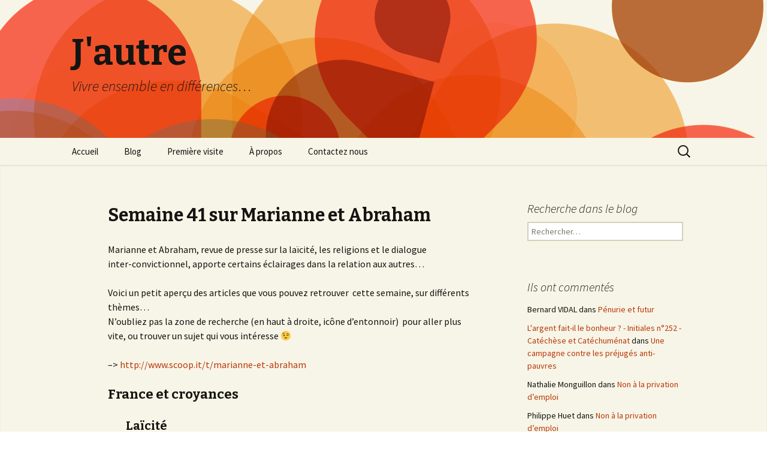

--- FILE ---
content_type: text/html; charset=UTF-8
request_url: https://jautre.com/semaine-41-marianne-abraham/
body_size: 13221
content:
<!DOCTYPE html>
<!--[if IE 7]>
<html class="ie ie7" lang="fr-FR">
<![endif]-->
<!--[if IE 8]>
<html class="ie ie8" lang="fr-FR">
<![endif]-->
<!--[if !(IE 7) & !(IE 8)]><!-->
<html lang="fr-FR">
<!--<![endif]-->
<head>
	<meta charset="UTF-8">
	<meta name="viewport" content="width=device-width">
	<title>Semaine 41 sur Marianne et Abraham</title>
	<link rel="profile" href="http://gmpg.org/xfn/11">
	<link rel="pingback" href="https://jautre.com/xmlrpc.php">
	<!--[if lt IE 9]>
	<script src="https://jautre.com/wp-content/themes/twentythirteen/js/html5.js"></script>
	<![endif]-->
	
<!-- This site is optimized with the Yoast SEO plugin v13.4.1 - https://yoast.com/wordpress/plugins/seo/ -->
<meta name="description" content="Semaine 41 sur Marianne et Abraham Marianne et Abraham, revue de presse sur la laïcité, les religions et le dialogue inter-convictionnel, apporte certains"/>
<meta name="robots" content="max-snippet:-1, max-image-preview:large, max-video-preview:-1"/>
<link rel="canonical" href="https://jautre.com/semaine-41-marianne-abraham/" />
<meta property="og:locale" content="fr_FR" />
<meta property="og:type" content="article" />
<meta property="og:title" content="Semaine 41 sur Marianne et Abraham" />
<meta property="og:description" content="Semaine 41 sur Marianne et Abraham Marianne et Abraham, revue de presse sur la laïcité, les religions et le dialogue inter-convictionnel, apporte certains" />
<meta property="og:url" content="https://jautre.com/semaine-41-marianne-abraham/" />
<meta property="og:site_name" content="J&#039;autre" />
<meta property="article:section" content="Laïcité, religion, croyances..." />
<meta property="article:published_time" content="2016-09-24T17:00:00+00:00" />
<meta property="article:modified_time" content="2016-10-08T18:44:57+00:00" />
<meta property="og:updated_time" content="2016-10-08T18:44:57+00:00" />
<meta name="twitter:card" content="summary" />
<meta name="twitter:description" content="Semaine 41 sur Marianne et Abraham Marianne et Abraham, revue de presse sur la laïcité, les religions et le dialogue inter-convictionnel, apporte certains" />
<meta name="twitter:title" content="Semaine 41 sur Marianne et Abraham" />
<script type='application/ld+json' class='yoast-schema-graph yoast-schema-graph--main'>{"@context":"https://schema.org","@graph":[{"@type":"WebSite","@id":"https://jautre.com/#website","url":"https://jautre.com/","name":"J&#039;autre","inLanguage":"fr-FR","description":"Vivre ensemble en diff\u00e9rences...","publisher":{"@id":"https://jautre.com/#/schema/person/"},"potentialAction":[{"@type":"SearchAction","target":"https://jautre.com/?s={search_term_string}","query-input":"required name=search_term_string"}]},{"@type":"WebPage","@id":"https://jautre.com/semaine-41-marianne-abraham/#webpage","url":"https://jautre.com/semaine-41-marianne-abraham/","name":"Semaine 41 sur Marianne et Abraham","isPartOf":{"@id":"https://jautre.com/#website"},"inLanguage":"fr-FR","datePublished":"2016-09-24T17:00:00+00:00","dateModified":"2016-10-08T18:44:57+00:00","description":"Semaine 41 sur Marianne et Abraham Marianne et Abraham, revue de presse sur la la\u00efcit\u00e9, les religions et le dialogue inter-convictionnel, apporte certains","breadcrumb":{"@id":"https://jautre.com/semaine-41-marianne-abraham/#breadcrumb"},"potentialAction":[{"@type":"ReadAction","target":["https://jautre.com/semaine-41-marianne-abraham/"]}]},{"@type":"BreadcrumbList","@id":"https://jautre.com/semaine-41-marianne-abraham/#breadcrumb","itemListElement":[{"@type":"ListItem","position":1,"item":{"@type":"WebPage","@id":"https://jautre.com/","url":"https://jautre.com/","name":"Accueil"}},{"@type":"ListItem","position":2,"item":{"@type":"WebPage","@id":"https://jautre.com/blog/","url":"https://jautre.com/blog/","name":"Blog"}},{"@type":"ListItem","position":3,"item":{"@type":"WebPage","@id":"https://jautre.com/laicite/","url":"https://jautre.com/laicite/","name":"La\u00efcit\u00e9, religion, croyances..."}},{"@type":"ListItem","position":4,"item":{"@type":"WebPage","@id":"https://jautre.com/semaine-41-marianne-abraham/","url":"https://jautre.com/semaine-41-marianne-abraham/","name":"Semaine 41 sur Marianne et Abraham"}}]},{"@type":"Article","@id":"https://jautre.com/semaine-41-marianne-abraham/#article","isPartOf":{"@id":"https://jautre.com/semaine-41-marianne-abraham/#webpage"},"author":{"@id":"https://jautre.com/#/schema/person/288d6d3c33f9eda3383dcb91da96cd67"},"headline":"Semaine 41 sur Marianne et Abraham","datePublished":"2016-09-24T17:00:00+00:00","dateModified":"2016-10-08T18:44:57+00:00","commentCount":0,"mainEntityOfPage":{"@id":"https://jautre.com/semaine-41-marianne-abraham/#webpage"},"publisher":{"@id":"https://jautre.com/#/schema/person/"},"articleSection":"La\u00efcit\u00e9, religion, croyances...","inLanguage":"fr-FR","potentialAction":[{"@type":"CommentAction","name":"Comment","target":["https://jautre.com/semaine-41-marianne-abraham/#respond"]}]},{"@type":["Person"],"@id":"https://jautre.com/#/schema/person/288d6d3c33f9eda3383dcb91da96cd67","name":"Michel","image":{"@type":"ImageObject","@id":"https://jautre.com/#authorlogo","inLanguage":"fr-FR","url":"https://secure.gravatar.com/avatar/454b155ee6a4875022654e10c3fe1f0f?s=96&d=mm&r=g","caption":"Michel"},"sameAs":[]}]}</script>
<!-- / Yoast SEO plugin. -->

<link rel='dns-prefetch' href='//fonts.googleapis.com' />
<link rel='dns-prefetch' href='//s.w.org' />
<link rel="alternate" type="application/rss+xml" title="J&#039;autre &raquo; Flux" href="https://jautre.com/feed/" />
<link rel="alternate" type="application/rss+xml" title="J&#039;autre &raquo; Flux des commentaires" href="https://jautre.com/comments/feed/" />
<link rel="alternate" type="application/rss+xml" title="J&#039;autre &raquo; Semaine 41 sur Marianne et Abraham Flux des commentaires" href="https://jautre.com/semaine-41-marianne-abraham/feed/" />
<!-- This site uses the Google Analytics by ExactMetrics plugin v6.0.2 - Using Analytics tracking - https://www.exactmetrics.com/ -->
<script type="text/javascript" data-cfasync="false">
	var em_version         = '6.0.2';
	var em_track_user      = true;
	var em_no_track_reason = '';
	
	var disableStr = 'ga-disable-UA-73916485-1';

	/* Function to detect opted out users */
	function __gaTrackerIsOptedOut() {
		return document.cookie.indexOf(disableStr + '=true') > -1;
	}

	/* Disable tracking if the opt-out cookie exists. */
	if ( __gaTrackerIsOptedOut() ) {
		window[disableStr] = true;
	}

	/* Opt-out function */
	function __gaTrackerOptout() {
	  document.cookie = disableStr + '=true; expires=Thu, 31 Dec 2099 23:59:59 UTC; path=/';
	  window[disableStr] = true;
	}

	if ( 'undefined' === typeof gaOptout ) {
		function gaOptout() {
			__gaTrackerOptout();
		}
	}
	
	if ( em_track_user ) {
		(function(i,s,o,g,r,a,m){i['GoogleAnalyticsObject']=r;i[r]=i[r]||function(){
			(i[r].q=i[r].q||[]).push(arguments)},i[r].l=1*new Date();a=s.createElement(o),
			m=s.getElementsByTagName(o)[0];a.async=1;a.src=g;m.parentNode.insertBefore(a,m)
		})(window,document,'script','//www.google-analytics.com/analytics.js','__gaTracker');

window.ga = __gaTracker;		__gaTracker('create', 'UA-73916485-1', 'auto');
		__gaTracker('set', 'forceSSL', true);
		__gaTracker('send','pageview');
		__gaTracker( function() { window.ga = __gaTracker; } );
	} else {
		console.log( "" );
		(function() {
			/* https://developers.google.com/analytics/devguides/collection/analyticsjs/ */
			var noopfn = function() {
				return null;
			};
			var noopnullfn = function() {
				return null;
			};
			var Tracker = function() {
				return null;
			};
			var p = Tracker.prototype;
			p.get = noopfn;
			p.set = noopfn;
			p.send = noopfn;
			var __gaTracker = function() {
				var len = arguments.length;
				if ( len === 0 ) {
					return;
				}
				var f = arguments[len-1];
				if ( typeof f !== 'object' || f === null || typeof f.hitCallback !== 'function' ) {
					console.log( 'Not running function __gaTracker(' + arguments[0] + " ....) because you are not being tracked. " + em_no_track_reason );
					return;
				}
				try {
					f.hitCallback();
				} catch (ex) {

				}
			};
			__gaTracker.create = function() {
				return new Tracker();
			};
			__gaTracker.getByName = noopnullfn;
			__gaTracker.getAll = function() {
				return [];
			};
			__gaTracker.remove = noopfn;
			window['__gaTracker'] = __gaTracker;
			window.ga = __gaTracker;		})();
		}
</script>
<!-- / Google Analytics by ExactMetrics -->
		<script type="text/javascript">
			window._wpemojiSettings = {"baseUrl":"https:\/\/s.w.org\/images\/core\/emoji\/12.0.0-1\/72x72\/","ext":".png","svgUrl":"https:\/\/s.w.org\/images\/core\/emoji\/12.0.0-1\/svg\/","svgExt":".svg","source":{"concatemoji":"https:\/\/jautre.com\/wp-includes\/js\/wp-emoji-release.min.js?ver=5.4.18"}};
			/*! This file is auto-generated */
			!function(e,a,t){var n,r,o,i=a.createElement("canvas"),p=i.getContext&&i.getContext("2d");function s(e,t){var a=String.fromCharCode;p.clearRect(0,0,i.width,i.height),p.fillText(a.apply(this,e),0,0);e=i.toDataURL();return p.clearRect(0,0,i.width,i.height),p.fillText(a.apply(this,t),0,0),e===i.toDataURL()}function c(e){var t=a.createElement("script");t.src=e,t.defer=t.type="text/javascript",a.getElementsByTagName("head")[0].appendChild(t)}for(o=Array("flag","emoji"),t.supports={everything:!0,everythingExceptFlag:!0},r=0;r<o.length;r++)t.supports[o[r]]=function(e){if(!p||!p.fillText)return!1;switch(p.textBaseline="top",p.font="600 32px Arial",e){case"flag":return s([127987,65039,8205,9895,65039],[127987,65039,8203,9895,65039])?!1:!s([55356,56826,55356,56819],[55356,56826,8203,55356,56819])&&!s([55356,57332,56128,56423,56128,56418,56128,56421,56128,56430,56128,56423,56128,56447],[55356,57332,8203,56128,56423,8203,56128,56418,8203,56128,56421,8203,56128,56430,8203,56128,56423,8203,56128,56447]);case"emoji":return!s([55357,56424,55356,57342,8205,55358,56605,8205,55357,56424,55356,57340],[55357,56424,55356,57342,8203,55358,56605,8203,55357,56424,55356,57340])}return!1}(o[r]),t.supports.everything=t.supports.everything&&t.supports[o[r]],"flag"!==o[r]&&(t.supports.everythingExceptFlag=t.supports.everythingExceptFlag&&t.supports[o[r]]);t.supports.everythingExceptFlag=t.supports.everythingExceptFlag&&!t.supports.flag,t.DOMReady=!1,t.readyCallback=function(){t.DOMReady=!0},t.supports.everything||(n=function(){t.readyCallback()},a.addEventListener?(a.addEventListener("DOMContentLoaded",n,!1),e.addEventListener("load",n,!1)):(e.attachEvent("onload",n),a.attachEvent("onreadystatechange",function(){"complete"===a.readyState&&t.readyCallback()})),(n=t.source||{}).concatemoji?c(n.concatemoji):n.wpemoji&&n.twemoji&&(c(n.twemoji),c(n.wpemoji)))}(window,document,window._wpemojiSettings);
		</script>
		<style type="text/css">
img.wp-smiley,
img.emoji {
	display: inline !important;
	border: none !important;
	box-shadow: none !important;
	height: 1em !important;
	width: 1em !important;
	margin: 0 .07em !important;
	vertical-align: -0.1em !important;
	background: none !important;
	padding: 0 !important;
}
</style>
	<link rel='stylesheet' id='wp-block-library-css'  href='https://jautre.com/wp-includes/css/dist/block-library/style.min.css?ver=5.4.18' type='text/css' media='all' />
<link rel='stylesheet' id='twentythirteen-fonts-css'  href='https://fonts.googleapis.com/css?family=Source+Sans+Pro%3A300%2C400%2C700%2C300italic%2C400italic%2C700italic%7CBitter%3A400%2C700&#038;subset=latin%2Clatin-ext' type='text/css' media='all' />
<link rel='stylesheet' id='genericons-css'  href='https://jautre.com/wp-content/themes/twentythirteen/genericons/genericons.css?ver=3.03' type='text/css' media='all' />
<link rel='stylesheet' id='twentythirteen-style-css'  href='https://jautre.com/wp-content/themes/twentythirteen/style.css?ver=2013-07-18' type='text/css' media='all' />
<!--[if lt IE 9]>
<link rel='stylesheet' id='twentythirteen-ie-css'  href='https://jautre.com/wp-content/themes/twentythirteen/css/ie.css?ver=2013-07-18' type='text/css' media='all' />
<![endif]-->
<script type='text/javascript'>
/* <![CDATA[ */
var exactmetrics_frontend = {"js_events_tracking":"true","download_extensions":"zip,mp3,mpeg,pdf,docx,pptx,xlsx,rar","inbound_paths":"[{\"path\":\"\\\/go\\\/\",\"label\":\"affiliate\"},{\"path\":\"\\\/recommend\\\/\",\"label\":\"affiliate\"}]","home_url":"https:\/\/jautre.com","hash_tracking":"false"};
/* ]]> */
</script>
<script type='text/javascript' src='https://jautre.com/wp-content/plugins/google-analytics-dashboard-for-wp/assets/js/frontend.min.js?ver=6.0.2'></script>
<script type='text/javascript' src='https://jautre.com/wp-includes/js/jquery/jquery.js?ver=1.12.4-wp'></script>
<script type='text/javascript' src='https://jautre.com/wp-includes/js/jquery/jquery-migrate.min.js?ver=1.4.1'></script>
<link rel='https://api.w.org/' href='https://jautre.com/wp-json/' />
<link rel="EditURI" type="application/rsd+xml" title="RSD" href="https://jautre.com/xmlrpc.php?rsd" />
<link rel="wlwmanifest" type="application/wlwmanifest+xml" href="https://jautre.com/wp-includes/wlwmanifest.xml" /> 
<meta name="generator" content="WordPress 5.4.18" />
<link rel='shortlink' href='https://jautre.com/?p=3436' />
<link rel="alternate" type="application/json+oembed" href="https://jautre.com/wp-json/oembed/1.0/embed?url=https%3A%2F%2Fjautre.com%2Fsemaine-41-marianne-abraham%2F" />
<link rel="alternate" type="text/xml+oembed" href="https://jautre.com/wp-json/oembed/1.0/embed?url=https%3A%2F%2Fjautre.com%2Fsemaine-41-marianne-abraham%2F&#038;format=xml" />
<style type="text/css">.recentcomments a{display:inline !important;padding:0 !important;margin:0 !important;}</style>	<style type="text/css" id="twentythirteen-header-css">
			.site-header {
			background: url(https://jautre.com/wp-content/themes/twentythirteen/images/headers/circle.png) no-repeat scroll top;
			background-size: 1600px auto;
		}
		@media (max-width: 767px) {
			.site-header {
				background-size: 768px auto;
			}
		}
		@media (max-width: 359px) {
			.site-header {
				background-size: 360px auto;
			}
		}
		</style>
	</head>

<body class="post-template-default single single-post postid-3436 single-format-aside sidebar">
	<div id="page" class="hfeed site">
		<header id="masthead" class="site-header" role="banner">
			<a class="home-link" href="https://jautre.com/" title="J&#039;autre" rel="home">
				<h1 class="site-title">J&#039;autre</h1>
				<h2 class="site-description">Vivre ensemble en différences&#8230;</h2>
			</a>

			<div id="navbar" class="navbar">
				<nav id="site-navigation" class="navigation main-navigation" role="navigation">
					<button class="menu-toggle">Menu</button>
					<a class="screen-reader-text skip-link" href="#content" title="Aller au contenu principal">Aller au contenu principal</a>
					<div class="menu-menu-1-container"><ul id="primary-menu" class="nav-menu"><li id="menu-item-16" class="menu-item menu-item-type-custom menu-item-object-custom menu-item-16"><a href="http://jautre.com/accueil">Accueil</a></li>
<li id="menu-item-51" class="menu-item menu-item-type-post_type menu-item-object-page current_page_parent menu-item-51"><a href="https://jautre.com/blog/">Blog</a></li>
<li id="menu-item-674" class="menu-item menu-item-type-post_type menu-item-object-page menu-item-has-children menu-item-674"><a href="https://jautre.com/premiere-visite/">Première visite</a>
<ul class="sub-menu">
	<li id="menu-item-391" class="menu-item menu-item-type-post_type menu-item-object-page menu-item-391"><a href="https://jautre.com/premiere-visite/decouverte/">Découverte</a></li>
	<li id="menu-item-544" class="menu-item menu-item-type-post_type menu-item-object-page menu-item-544"><a href="https://jautre.com/premiere-visite/mode-demploi/">Mode d&#8217;emploi</a></li>
	<li id="menu-item-1369" class="menu-item menu-item-type-post_type menu-item-object-page menu-item-1369"><a href="https://jautre.com/plan-du-site/">Plan du site</a></li>
</ul>
</li>
<li id="menu-item-389" class="menu-item menu-item-type-post_type menu-item-object-page menu-item-has-children menu-item-389"><a href="https://jautre.com/a-propos/">À propos</a>
<ul class="sub-menu">
	<li id="menu-item-390" class="menu-item menu-item-type-post_type menu-item-object-page menu-item-390"><a href="https://jautre.com/a-propos/confidentialite/">Confidentialité</a></li>
	<li id="menu-item-392" class="menu-item menu-item-type-post_type menu-item-object-page menu-item-392"><a href="https://jautre.com/a-propos/mentions-legales/">Mentions légales</a></li>
</ul>
</li>
<li id="menu-item-4293" class="menu-item menu-item-type-post_type menu-item-object-page menu-item-4293"><a href="https://jautre.com/contactez-nous/">Contactez nous</a></li>
</ul></div>					<form role="search" method="get" class="search-form" action="https://jautre.com/">
				<label>
					<span class="screen-reader-text">Rechercher :</span>
					<input type="search" class="search-field" placeholder="Rechercher…" value="" name="s" />
				</label>
				<input type="submit" class="search-submit" value="Rechercher" />
			</form>				</nav><!-- #site-navigation -->
			</div><!-- #navbar -->
		</header><!-- #masthead -->

		<div id="main" class="site-main">

	<div id="primary" class="content-area">
		<div id="content" class="site-content" role="main">

						
				
<article id="post-3436" class="post-3436 post type-post status-publish format-aside hentry category-laicite post_format-post-format-aside">
	<div class="entry-content">
		<h2>Semaine 41 sur Marianne et Abraham</h2>
<p>Marianne et Abraham, revue de presse sur la laïcité, les religions et le dialogue<br />
inter-convictionnel, apporte certains éclairages dans la relation aux autres…</p>
<p>Voici un petit aperçu des articles que vous pouvez retrouver  cette semaine, sur différents thèmes&#8230;<br />
N&rsquo;oubliez pas la zone de recherche (en haut à droite, icône d’entonnoir)  pour aller plus vite, ou trouver un sujet qui vous intéresse 😉</p>
<p>&#8211;&gt;<a href="http://www.scoop.it/t/marianne-et-abraham" target="_blank"> http://www.scoop.it/t/marianne-et-abraham</a></p>
<p><span id="more-3436"></span></p>
<h3>France et croyances</h3>
<h4 style="padding-left: 30px;"><strong>Laïcité</strong></h4>
<p class="h2 postTitleView"> • La ministre de la Fonction publique, Annick Girardin, a souligné vendredi la « très forte implication » des personnels hospitaliers face aux « difficultés » qu&rsquo;ils rencontrent en termes de respect de la laïcité, à l&rsquo;occasion d&rsquo;une visite consacrée à ce sujet à l&rsquo;hôpital Bichat-Claude Bernard à Paris.</p>
<p class="h2 postTitleView">• Nassima, 35 ans, infirmière et consultante en santé à Nanterre nous dit que «<em>La laïcité doit être cultivée</em>»&#8230;</p>
<p class="h2 postTitleView">• Il n&rsquo;y a pas qu&rsquo;à l&rsquo;hôpital. Plusieurs articles parlent de la laïcité dans les entreprises.<br />
La liberté de religion est reconnue au salarié dans l&rsquo;entreprise. Toutefois, l&#8217;employeur peut y apporter des restrictions. Le salarié, qui ne les respecte pas, peut être sanctionné ou licencié. Certains craignent des règlements intérieurs très contraignants.</p>
<p class="h2 postTitleView">• Les convictions religieuses semblent de plus en plus visibles au travail. C&rsquo;est ce qui ressort d&rsquo;une enquête. Selon cette étude publiée cette semaine, 65 % des salariés ont observé une ou plusieurs manifestations du fait religieux dans leur entreprise&#8230;</p>
<p class="h2 postTitleView">• La plage est loin, alors encore un peu de burkini ? Cette fois c&rsquo;est une réflexion de Romain Blachier. Protestant, il priait après avoir relu l’Épitre aux Ephèsiens. Puis ces pensées l&rsquo;ont amené sur la notion de soirée privée&#8230;</p>
<p class="role">• On y ajoutera un regard historique sur cette tenue qui défraya la chronique estivale&#8230; avec <span class="fn author-name"> Rita Hermon-Belot, </span>directrice d’études (Centre d’études en sciences sociales du religieux), École des Hautes Études en sciences sociales (EHESS) – PSL</p>
<p class="role">• Face à la colère de certains élus, les cadres du Front national ont diffusé mercredi une note interne rappelant la position officielle du parti sur le sujet épineux de l&rsquo;interdiction des signes religieux dans l&rsquo;espace public.</p>
<p class="role">• Le courrier International nous propose l&rsquo;article d&rsquo;un essayiste américain qui explique le malentendu entre la France et les États-Unis autour de la laïcité.<br />
Selon lui, outre-Atlantique, on se trompe en se persuadant que ce concept sert à dissimuler un racisme profond.</p>
<h4 style="padding-left: 30px;">Bouddhisme</h4>
<p>• Le Dalai Lama est en visite en France. Il a accordé à “L’Obs” une interview exclusive lors de son passage à Strasbourg. Un article à réfléchir. Il parle entre autre de la violence dans les religions, y compris la sienne&#8230;</p>
<p>• Un vieil homme vient de mourir, comment l&rsquo;aider à affronter cette transition entre ce monde et le bardo de l&rsquo;après vie. Selon le bouddhisme, la conscience du défunt peut percevoir les enseignements du Bardo thodol, le livre des morts tibétain, qui lui sont lus durant 49 jours (vidéo).</p>
<h4 style="padding-left: 30px;">Catholicisme</h4>
<p class="h2 postTitleView">• On reparle malheureusement de pédophilie. Plus de quarante ans après les faits, un homme assigne Mgr Jean-Michel Di Falco devant la justice civile pour un viol que l’évêque a toujours nié.</p>
<p class="h2 postTitleView">• Selon Romain Blachier, la référence au catholicisme devient de plus en plus, à l&rsquo;extrême droite et aussi à droite un simple étendard d’apparence, loin de la Bible et de la foi. Il n’entend le rapport à Dieu de nombre de candidats qu’en référence identitaire. Cette référence religieuse est souvent mise en avant surtout pour exclure ceux qui ne peuvent s&rsquo;en réclamer.</p>
<p class="h2 postTitleView">• L’université catholique de Lyon fête actuellement les dix ans de Théo en ligne. Cette formation, comme d’autres en France, permet à des personnes souvent moins âgées que des étudiants « classiques » et exerçant une activité professionnelle, d’apprendre la théologie via Internet.</p>
<p class="h2 postTitleView">• Pour le pape François, « la cruauté ne s’est pas arrêtée à Auschwitz ».<br />
Après une visite silencieuse du camp d’extermination, le pape a évoqué les fléaux contemporains et appelé à nouveau les jeunes à s’engager.</p>
<h4 style="padding-left: 30px;">Islam</h4>
<p>• L’Institut Montaigne a diffusé une enquête proposant des pistes d’organisation d’un<br />
« islam français » et dressant un portrait des musulmans de France.<br />
Source de polémiques, le rapport classe les profils des musulmans selon leurs degrés de sécularisation ou de « fondamentalisme ».<br />
Les conclusions du document, observables depuis une dizaine d’années déjà, sont crédibles, estime Claude Dargent, professeur à l’université Paris 8, chercheur au Centre de Recherches Sociologiques et Politiques de Paris (Cresppa), sociologue des religions.</p>
<h4 style="padding-left: 30px;">Protestantisme</h4>
<p>• « <em>Il y a une manière francophone de vivre le protestantisme »</em>.<br />
C&rsquo;est ce qu&rsquo;affirme le pasteur Laurent Schlumberger, Président du Conseil national de l&rsquo;Église protestante unie, la plus grande église protestante de France&#8230;</p>
<h4 style="padding-left: 30px;">Interreligieux</h4>
<p>• Mardi 20 septembre, Journée mondiale de prière pour la paix. Le pape François et les représentants des grandes religions étaient à Assise pour commémorer les 30 ans de la Rencontre initiée par Jean-Paul II en 1986.</p>
<p>• RCF nous donne un retour sur la 30ème rencontre mondiale interreligieuse pour la paix à Assise avec Roberto Zuccolini, porte-parole de la communauté Sant&rsquo;Egidio.</p>
<p>• Aller au-delà des préjugés, apprendre à se connaître et interroger les religions et les communautés sur leur « pratique » du vivre ensemble. Voilà l’ambitieux objectif de la première « marche de la fraternité » ce week-end à Paris. L’initiative mise en place par l’association humaniste <em>La marche d’Abraham</em> et par <em>la Licra (Ligue contre le racisme et l’antisémitisme)</em> est née en réaction à la montée du communautarisme.</p>
<div class="post-title tCustomization tCustomization_post_title editable-container tooltip-on-mouse">• Le ministre de l’intérieur, Bernard Cazeneuve, s’est entretenu, mercredi 21 septembre, avec huit responsables religieux pour aborder la question de l’accueil des migrants.<br />
Tous ont réaffirmé leur soutien au plan de fermeture du camp et de relocalisation des réfugiés de Calais.</div>
<h3 class="h2 postTitleView">Monde</h3>
<h4 style="padding-left: 30px;">Belgique</h4>
<p>La Belgique se pose trois questions sur la place et le contenu des cours philosophiques obligatoires au sein des écoles flamandes et francophones.<br />
Les évêques et les responsables religieux plaident pour le maintien de cours de religion à l’école.</p>
<h4 style="padding-left: 30px;">Burkina Faso</h4>
<p class="h2 postTitleView">Le modèle de tolérance religieuse et de coexistence pacifique burkinabé commence à s’effriter. C’est le constat d’une ONG dans son dernier rapport sur la préservation de l’équilibre religieux.</p>
<h4 style="padding-left: 30px;">Ghana</h4>
<p class="h2 postTitleView">Beaucoup de Ghanéens de la tribu Sefwi croient que leurs ancêtres étaient juifs au vu de leurs traditions uniques.</p>
<h3 class="clearfix">Pour poursuivre&#8230;</h3>
<p>Les articles cités sont à lire en entier, avec beaucoup d&rsquo;autres, sur les pages récentes de <a href="http://www.scoop.it/t/marianne-et-abraham" target="_blank">Marianne et Abraham</a>.<br />
N&rsquo;oubliez pas les flèches de navigation en fin de page.</p>
<p>Si vous ne l&rsquo;avez pas encore lu, profitez du petit mode d&#8217;emploi que je vous ai préparé :<br />
&#8211;&gt; <a href="http://jautre.com/comment-utiliser-marianne-et-abraham/" target="_blank">http://jautre.com/comment-utiliser-marianne-et-abraham/</a></p>
<p>Bonne semaine à tous et toutes&#8230;</p>
<p>Michel Lansard</p>
<p style="padding-left: 270px;"><span style="color: #339966;">Une réaction ?<br />
D&rsquo;accord ou pas d&rsquo;accord vous pouvez laisser un commentaire&#8230;</span><br />
<span style="color: #339966;">N&rsquo;hésitez pas non plus à signaler d’autres articles intéressants…</span></p>
<p><a href="http://jautre.com/semaine-40-marianne-abraham/" target="_blank">Semaine précédente Marianne et Abraham </a><a href="http://jautre.com/semaines-35-38-marianne-abraham" target="_blank">&lt;&#8211;&gt;</a><a href="http://jautre.com/semaine-42-marianne-abraham" target="_blank"> Semaine suivante Marianne et Abraham</a></p>
	</div><!-- .entry-content -->

	<footer class="entry-meta">
					<span class="date"><a href="https://jautre.com/semaine-41-marianne-abraham/" title="Permalien vers Semaine 41 sur Marianne et Abraham" rel="bookmark"><time class="entry-date" datetime="2016-09-24T19:00:00+02:00">24 septembre 2016</time></a></span><span class="categories-links"><a href="https://jautre.com/laicite/" rel="category tag">Laïcité, religion, croyances...</a></span><span class="author vcard"><a class="url fn n" href="https://jautre.com/author/ml_6091/" title="Afficher tous les articles par Michel" rel="author">Michel</a></span>			
			
			</footer><!-- .entry-meta -->
</article><!-- #post -->
					<nav class="navigation post-navigation" role="navigation">
		<h1 class="screen-reader-text">Navigation des articles</h1>
		<div class="nav-links">

			<a href="https://jautre.com/ancetres-gaulois/" rel="prev"><span class="meta-nav">&larr;</span> Vercingétorix, gaulois candidat à la primaire de droite</a>			<a href="https://jautre.com/etait-histoire-de-ballon/" rel="next">Il était une fois&#8230; Une histoire de ballon <span class="meta-nav">&rarr;</span></a>
		</div><!-- .nav-links -->
	</nav><!-- .navigation -->
					
<div id="comments" class="comments-area">

	
		<div id="respond" class="comment-respond">
		<h3 id="reply-title" class="comment-reply-title">Laisser un commentaire <small><a rel="nofollow" id="cancel-comment-reply-link" href="/semaine-41-marianne-abraham/#respond" style="display:none;">Annuler la réponse</a></small></h3><form action="https://jautre.com/wp-comments-post.php" method="post" id="commentform" class="comment-form" novalidate><p class="comment-notes"><span id="email-notes">Votre adresse de messagerie ne sera pas publiée.</span> Les champs obligatoires sont indiqués avec <span class="required">*</span></p><p class="comment-form-comment"><label for="comment">Commentaire</label> <textarea id="comment" name="comment" cols="45" rows="8" maxlength="65525" required="required"></textarea></p><p class="comment-form-author"><label for="author">Nom <span class="required">*</span></label> <input id="author" name="author" type="text" value="" size="30" maxlength="245" required='required' /></p>
<p class="comment-form-email"><label for="email">Adresse de messagerie <span class="required">*</span></label> <input id="email" name="email" type="email" value="" size="30" maxlength="100" aria-describedby="email-notes" required='required' /></p>
<p class="comment-form-url"><label for="url">Site web</label> <input id="url" name="url" type="url" value="" size="30" maxlength="200" /></p>
<p class="comment-form-cookies-consent"><input id="wp-comment-cookies-consent" name="wp-comment-cookies-consent" type="checkbox" value="yes" /> <label for="wp-comment-cookies-consent">Enregistrer mon nom, mon e-mail et mon site web dans le navigateur pour mon prochain commentaire.</label></p>
<p class="form-submit"><input name="submit" type="submit" id="submit" class="submit" value="Laisser un commentaire" /> <input type='hidden' name='comment_post_ID' value='3436' id='comment_post_ID' />
<input type='hidden' name='comment_parent' id='comment_parent' value='0' />
</p><p style="display: none;"><input type="hidden" id="akismet_comment_nonce" name="akismet_comment_nonce" value="6c0ee02767" /></p><p style="display: none;"><input type="hidden" id="ak_js" name="ak_js" value="94"/></p></form>	</div><!-- #respond -->
	
</div><!-- #comments -->
			
		</div><!-- #content -->
	</div><!-- #primary -->

	<div id="tertiary" class="sidebar-container" role="complementary">
		<div class="sidebar-inner">
			<div class="widget-area">
				<aside id="search-6" class="widget widget_search"><h3 class="widget-title">Recherche dans le blog</h3><form role="search" method="get" class="search-form" action="https://jautre.com/">
				<label>
					<span class="screen-reader-text">Rechercher :</span>
					<input type="search" class="search-field" placeholder="Rechercher…" value="" name="s" />
				</label>
				<input type="submit" class="search-submit" value="Rechercher" />
			</form></aside><aside id="recent-comments-2" class="widget widget_recent_comments"><h3 class="widget-title">Ils ont commentés</h3><ul id="recentcomments"><li class="recentcomments"><span class="comment-author-link">Bernard VIDAL</span> dans <a href="https://jautre.com/coronavirus-penurie-et-futur/#comment-19641">Pénurie et futur</a></li><li class="recentcomments"><span class="comment-author-link"><a href='https://catechese.catholique.fr/outils/propositions-danimation/299939-initiales-252-argent-fait-il-le-bonheur/' rel='external nofollow ugc' class='url'>L&#039;argent fait-il le bonheur ? - Initiales n°252 - Catéchèse et Catéchuménat</a></span> dans <a href="https://jautre.com/campagne-contre-prejuges-anti-pauvres/#comment-17026">Une campagne contre les préjugés anti-pauvres</a></li><li class="recentcomments"><span class="comment-author-link">Nathalie Monguillon</span> dans <a href="https://jautre.com/privation-emploi/#comment-16989">Non à la privation d&#8217;emploi</a></li><li class="recentcomments"><span class="comment-author-link">Philippe Huet</span> dans <a href="https://jautre.com/privation-emploi/#comment-16982">Non à la privation d&#8217;emploi</a></li><li class="recentcomments"><span class="comment-author-link">Danielle Suchon</span> dans <a href="https://jautre.com/notre-dame-et-les-histoires/#comment-16606">Notre Dame et les Histoires de France</a></li><li class="recentcomments"><span class="comment-author-link">Marc Suchon</span> dans <a href="https://jautre.com/notre-dame-et-les-histoires/#comment-16605">Notre Dame et les Histoires de France</a></li><li class="recentcomments"><span class="comment-author-link">Soulier Lucienne</span> dans <a href="https://jautre.com/notre-dame-et-les-histoires/#comment-16595">Notre Dame et les Histoires de France</a></li><li class="recentcomments"><span class="comment-author-link">Nathalie Monguillon</span> dans <a href="https://jautre.com/notre-dame-et-les-histoires/#comment-16591">Notre Dame et les Histoires de France</a></li><li class="recentcomments"><span class="comment-author-link">Doris Mary</span> dans <a href="https://jautre.com/notre-dame-et-les-histoires/#comment-16589">Notre Dame et les Histoires de France</a></li><li class="recentcomments"><span class="comment-author-link">Jean</span> dans <a href="https://jautre.com/histoire-des-lumieres-a-lyon/#comment-15391">Fête des Lumières : un brin d&rsquo;histoire</a></li></ul></aside>		<aside id="recent-posts-7" class="widget widget_recent_entries">		<h3 class="widget-title">Les 15 derniers articles</h3>		<ul>
											<li>
					<a href="https://jautre.com/les-dialogues-en-humanite-international-et-lyonnais/">Les Dialogues en Humanité, international et lyonnais&#8230;</a>
											<span class="post-date">21 juin 2022</span>
									</li>
											<li>
					<a href="https://jautre.com/dimensions-pauvrete/">Les dimensions de la pauvreté</a>
											<span class="post-date">20 mai 2021</span>
									</li>
											<li>
					<a href="https://jautre.com/atd-et-le-cese/">ATD et le CESE</a>
											<span class="post-date">6 mai 2021</span>
									</li>
											<li>
					<a href="https://jautre.com/une-victoire-historique/">(pas de titre)</a>
											<span class="post-date">3 février 2021</span>
									</li>
											<li>
					<a href="https://jautre.com/pandemie-et-pauvrete/">Pandémie et pauvreté</a>
											<span class="post-date">16 janvier 2021</span>
									</li>
											<li>
					<a href="https://jautre.com/bonne-annee-2021/">Bonne année 2021</a>
											<span class="post-date">1 janvier 2021</span>
									</li>
											<li>
					<a href="https://jautre.com/covid-et-pauvrete/">Covid et pauvreté</a>
											<span class="post-date">26 décembre 2020</span>
									</li>
											<li>
					<a href="https://jautre.com/moteurs-de-recherche-et-ecologie/">Moteurs de recherche et écologie</a>
											<span class="post-date">19 décembre 2020</span>
									</li>
											<li>
					<a href="https://jautre.com/le-monde-de-2030/">Le monde de 2030</a>
											<span class="post-date">4 juin 2020</span>
									</li>
											<li>
					<a href="https://jautre.com/petit-corona-et-son-pere/">Petit Corona et son père</a>
											<span class="post-date">11 avril 2020</span>
									</li>
											<li>
					<a href="https://jautre.com/coronavirus-et-mal-logement/">Coronavirus et mal logement</a>
											<span class="post-date">10 avril 2020</span>
									</li>
											<li>
					<a href="https://jautre.com/etat-de-solidarite/">État d&rsquo;urgence sanitaire &#8211; État de solidarité</a>
											<span class="post-date">31 mars 2020</span>
									</li>
											<li>
					<a href="https://jautre.com/lapres-coronavirus/">L&rsquo;après coronavirus</a>
											<span class="post-date">30 mars 2020</span>
									</li>
											<li>
					<a href="https://jautre.com/invite-3/">Invité dominical : Jean-François</a>
											<span class="post-date">29 mars 2020</span>
									</li>
											<li>
					<a href="https://jautre.com/deux-versions-restez-chez/">Deux versions pour « Restez chez vous »</a>
											<span class="post-date">27 mars 2020</span>
									</li>
					</ul>
		</aside>			</div><!-- .widget-area -->
		</div><!-- .sidebar-inner -->
	</div><!-- #tertiary -->

		</div><!-- #main -->
		<footer id="colophon" class="site-footer" role="contentinfo">
				<div id="secondary" class="sidebar-container" role="complementary">
		<div class="widget-area">
					<aside id="recent-posts-9" class="widget widget_recent_entries">		<h3 class="widget-title">Articles récents</h3>		<ul>
											<li>
					<a href="https://jautre.com/les-dialogues-en-humanite-international-et-lyonnais/">Les Dialogues en Humanité, international et lyonnais&#8230;</a>
											<span class="post-date">21 juin 2022</span>
									</li>
											<li>
					<a href="https://jautre.com/dimensions-pauvrete/">Les dimensions de la pauvreté</a>
											<span class="post-date">20 mai 2021</span>
									</li>
											<li>
					<a href="https://jautre.com/atd-et-le-cese/">ATD et le CESE</a>
											<span class="post-date">6 mai 2021</span>
									</li>
											<li>
					<a href="https://jautre.com/une-victoire-historique/">(pas de titre)</a>
											<span class="post-date">3 février 2021</span>
									</li>
											<li>
					<a href="https://jautre.com/pandemie-et-pauvrete/">Pandémie et pauvreté</a>
											<span class="post-date">16 janvier 2021</span>
									</li>
											<li>
					<a href="https://jautre.com/bonne-annee-2021/">Bonne année 2021</a>
											<span class="post-date">1 janvier 2021</span>
									</li>
											<li>
					<a href="https://jautre.com/covid-et-pauvrete/">Covid et pauvreté</a>
											<span class="post-date">26 décembre 2020</span>
									</li>
											<li>
					<a href="https://jautre.com/moteurs-de-recherche-et-ecologie/">Moteurs de recherche et écologie</a>
											<span class="post-date">19 décembre 2020</span>
									</li>
											<li>
					<a href="https://jautre.com/le-monde-de-2030/">Le monde de 2030</a>
											<span class="post-date">4 juin 2020</span>
									</li>
											<li>
					<a href="https://jautre.com/petit-corona-et-son-pere/">Petit Corona et son père</a>
											<span class="post-date">11 avril 2020</span>
									</li>
					</ul>
		</aside><aside id="categories-3" class="widget widget_categories"><h3 class="widget-title">Catégories</h3>		<ul>
				<li class="cat-item cat-item-1"><a href="https://jautre.com/autres/">Autres</a> (38)
</li>
	<li class="cat-item cat-item-20"><a href="https://jautre.com/informatique/">Informatique et numérique</a> (17)
</li>
	<li class="cat-item cat-item-12"><a href="https://jautre.com/laicite/">Laïcité, religion, croyances&#8230;</a> (118)
</li>
	<li class="cat-item cat-item-14"><a href="https://jautre.com/politique/">Politique, économie, écologie&#8230;</a> (371)
</li>
	<li class="cat-item cat-item-19"><a href="https://jautre.com/psychologie/">Psychologie, Développement&#8230;</a> (44)
</li>
	<li class="cat-item cat-item-18"><a href="https://jautre.com/vie-du-site/">Vie du site</a> (25)
</li>
		</ul>
			</aside><aside id="recent-comments-3" class="widget widget_recent_comments"><h3 class="widget-title">Commentaires récents</h3><ul id="recentcomments-3"><li class="recentcomments"><span class="comment-author-link">Bernard VIDAL</span> dans <a href="https://jautre.com/coronavirus-penurie-et-futur/#comment-19641">Pénurie et futur</a></li><li class="recentcomments"><span class="comment-author-link"><a href='https://catechese.catholique.fr/outils/propositions-danimation/299939-initiales-252-argent-fait-il-le-bonheur/' rel='external nofollow ugc' class='url'>L&#039;argent fait-il le bonheur ? - Initiales n°252 - Catéchèse et Catéchuménat</a></span> dans <a href="https://jautre.com/campagne-contre-prejuges-anti-pauvres/#comment-17026">Une campagne contre les préjugés anti-pauvres</a></li><li class="recentcomments"><span class="comment-author-link">Nathalie Monguillon</span> dans <a href="https://jautre.com/privation-emploi/#comment-16989">Non à la privation d&#8217;emploi</a></li><li class="recentcomments"><span class="comment-author-link">Philippe Huet</span> dans <a href="https://jautre.com/privation-emploi/#comment-16982">Non à la privation d&#8217;emploi</a></li><li class="recentcomments"><span class="comment-author-link">Danielle Suchon</span> dans <a href="https://jautre.com/notre-dame-et-les-histoires/#comment-16606">Notre Dame et les Histoires de France</a></li><li class="recentcomments"><span class="comment-author-link">Marc Suchon</span> dans <a href="https://jautre.com/notre-dame-et-les-histoires/#comment-16605">Notre Dame et les Histoires de France</a></li><li class="recentcomments"><span class="comment-author-link">Soulier Lucienne</span> dans <a href="https://jautre.com/notre-dame-et-les-histoires/#comment-16595">Notre Dame et les Histoires de France</a></li><li class="recentcomments"><span class="comment-author-link">Nathalie Monguillon</span> dans <a href="https://jautre.com/notre-dame-et-les-histoires/#comment-16591">Notre Dame et les Histoires de France</a></li><li class="recentcomments"><span class="comment-author-link">Doris Mary</span> dans <a href="https://jautre.com/notre-dame-et-les-histoires/#comment-16589">Notre Dame et les Histoires de France</a></li><li class="recentcomments"><span class="comment-author-link">Jean</span> dans <a href="https://jautre.com/histoire-des-lumieres-a-lyon/#comment-15391">Fête des Lumières : un brin d&rsquo;histoire</a></li></ul></aside><aside id="archives-5" class="widget widget_archive"><h3 class="widget-title">Archives</h3>		<label class="screen-reader-text" for="archives-dropdown-5">Archives</label>
		<select id="archives-dropdown-5" name="archive-dropdown">
			
			<option value="">Sélectionner un mois</option>
				<option value='https://jautre.com/2022/06/'> juin 2022 &nbsp;(1)</option>
	<option value='https://jautre.com/2021/05/'> mai 2021 &nbsp;(2)</option>
	<option value='https://jautre.com/2021/02/'> février 2021 &nbsp;(1)</option>
	<option value='https://jautre.com/2021/01/'> janvier 2021 &nbsp;(2)</option>
	<option value='https://jautre.com/2020/12/'> décembre 2020 &nbsp;(2)</option>
	<option value='https://jautre.com/2020/06/'> juin 2020 &nbsp;(1)</option>
	<option value='https://jautre.com/2020/04/'> avril 2020 &nbsp;(2)</option>
	<option value='https://jautre.com/2020/03/'> mars 2020 &nbsp;(13)</option>
	<option value='https://jautre.com/2020/02/'> février 2020 &nbsp;(1)</option>
	<option value='https://jautre.com/2019/06/'> juin 2019 &nbsp;(2)</option>
	<option value='https://jautre.com/2019/05/'> mai 2019 &nbsp;(2)</option>
	<option value='https://jautre.com/2019/04/'> avril 2019 &nbsp;(6)</option>
	<option value='https://jautre.com/2019/03/'> mars 2019 &nbsp;(1)</option>
	<option value='https://jautre.com/2019/02/'> février 2019 &nbsp;(1)</option>
	<option value='https://jautre.com/2019/01/'> janvier 2019 &nbsp;(1)</option>
	<option value='https://jautre.com/2018/12/'> décembre 2018 &nbsp;(15)</option>
	<option value='https://jautre.com/2018/11/'> novembre 2018 &nbsp;(16)</option>
	<option value='https://jautre.com/2018/10/'> octobre 2018 &nbsp;(17)</option>
	<option value='https://jautre.com/2018/06/'> juin 2018 &nbsp;(1)</option>
	<option value='https://jautre.com/2018/05/'> mai 2018 &nbsp;(3)</option>
	<option value='https://jautre.com/2018/04/'> avril 2018 &nbsp;(1)</option>
	<option value='https://jautre.com/2018/03/'> mars 2018 &nbsp;(1)</option>
	<option value='https://jautre.com/2018/02/'> février 2018 &nbsp;(9)</option>
	<option value='https://jautre.com/2018/01/'> janvier 2018 &nbsp;(10)</option>
	<option value='https://jautre.com/2017/12/'> décembre 2017 &nbsp;(14)</option>
	<option value='https://jautre.com/2017/11/'> novembre 2017 &nbsp;(4)</option>
	<option value='https://jautre.com/2017/10/'> octobre 2017 &nbsp;(29)</option>
	<option value='https://jautre.com/2017/09/'> septembre 2017 &nbsp;(20)</option>
	<option value='https://jautre.com/2017/08/'> août 2017 &nbsp;(1)</option>
	<option value='https://jautre.com/2017/07/'> juillet 2017 &nbsp;(6)</option>
	<option value='https://jautre.com/2017/06/'> juin 2017 &nbsp;(14)</option>
	<option value='https://jautre.com/2017/05/'> mai 2017 &nbsp;(7)</option>
	<option value='https://jautre.com/2017/04/'> avril 2017 &nbsp;(20)</option>
	<option value='https://jautre.com/2017/03/'> mars 2017 &nbsp;(20)</option>
	<option value='https://jautre.com/2017/02/'> février 2017 &nbsp;(28)</option>
	<option value='https://jautre.com/2017/01/'> janvier 2017 &nbsp;(15)</option>
	<option value='https://jautre.com/2016/12/'> décembre 2016 &nbsp;(14)</option>
	<option value='https://jautre.com/2016/11/'> novembre 2016 &nbsp;(20)</option>
	<option value='https://jautre.com/2016/10/'> octobre 2016 &nbsp;(19)</option>
	<option value='https://jautre.com/2016/09/'> septembre 2016 &nbsp;(24)</option>
	<option value='https://jautre.com/2016/08/'> août 2016 &nbsp;(1)</option>
	<option value='https://jautre.com/2016/07/'> juillet 2016 &nbsp;(22)</option>
	<option value='https://jautre.com/2016/06/'> juin 2016 &nbsp;(28)</option>
	<option value='https://jautre.com/2016/05/'> mai 2016 &nbsp;(30)</option>
	<option value='https://jautre.com/2016/04/'> avril 2016 &nbsp;(27)</option>
	<option value='https://jautre.com/2016/03/'> mars 2016 &nbsp;(26)</option>
	<option value='https://jautre.com/2016/02/'> février 2016 &nbsp;(27)</option>
	<option value='https://jautre.com/2016/01/'> janvier 2016 &nbsp;(31)</option>
	<option value='https://jautre.com/2015/12/'> décembre 2015 &nbsp;(24)</option>
	<option value='https://jautre.com/2015/11/'> novembre 2015 &nbsp;(21)</option>
	<option value='https://jautre.com/2015/10/'> octobre 2015 &nbsp;(1)</option>

		</select>

<script type="text/javascript">
/* <![CDATA[ */
(function() {
	var dropdown = document.getElementById( "archives-dropdown-5" );
	function onSelectChange() {
		if ( dropdown.options[ dropdown.selectedIndex ].value !== '' ) {
			document.location.href = this.options[ this.selectedIndex ].value;
		}
	}
	dropdown.onchange = onSelectChange;
})();
/* ]]> */
</script>

		</aside><aside id="calendar-3" class="widget widget_calendar"><div id="calendar_wrap" class="calendar_wrap"><table id="wp-calendar" class="wp-calendar-table">
	<caption>janvier 2026</caption>
	<thead>
	<tr>
		<th scope="col" title="lundi">L</th>
		<th scope="col" title="mardi">M</th>
		<th scope="col" title="mercredi">M</th>
		<th scope="col" title="jeudi">J</th>
		<th scope="col" title="vendredi">V</th>
		<th scope="col" title="samedi">S</th>
		<th scope="col" title="dimanche">D</th>
	</tr>
	</thead>
	<tbody>
	<tr>
		<td colspan="3" class="pad">&nbsp;</td><td>1</td><td>2</td><td>3</td><td>4</td>
	</tr>
	<tr>
		<td>5</td><td>6</td><td>7</td><td>8</td><td>9</td><td>10</td><td>11</td>
	</tr>
	<tr>
		<td>12</td><td>13</td><td>14</td><td>15</td><td id="today">16</td><td>17</td><td>18</td>
	</tr>
	<tr>
		<td>19</td><td>20</td><td>21</td><td>22</td><td>23</td><td>24</td><td>25</td>
	</tr>
	<tr>
		<td>26</td><td>27</td><td>28</td><td>29</td><td>30</td><td>31</td>
		<td class="pad" colspan="1">&nbsp;</td>
	</tr>
	</tbody>
	</table><nav aria-label="Mois précédents et suivants" class="wp-calendar-nav">
		<span class="wp-calendar-nav-prev"><a href="https://jautre.com/2022/06/">&laquo; Juin</a></span>
		<span class="pad">&nbsp;</span>
		<span class="wp-calendar-nav-next">&nbsp;</span>
	</nav></div></aside>		</div><!-- .widget-area -->
	</div><!-- #secondary -->

			<div class="site-info">
								<a href="https://wordpress.org/">Fièrement propulsé par WordPress</a>
			</div><!-- .site-info -->
		</footer><!-- #colophon -->
	</div><!-- #page -->

	<script type='text/javascript' src='https://jautre.com/wp-includes/js/imagesloaded.min.js?ver=3.2.0'></script>
<script type='text/javascript' src='https://jautre.com/wp-includes/js/masonry.min.js?ver=3.3.2'></script>
<script type='text/javascript' src='https://jautre.com/wp-includes/js/jquery/jquery.masonry.min.js?ver=3.1.2b'></script>
<script type='text/javascript' src='https://jautre.com/wp-content/themes/twentythirteen/js/functions.js?ver=20150330'></script>
<script type='text/javascript' src='https://jautre.com/wp-includes/js/wp-embed.min.js?ver=5.4.18'></script>
<script async="async" type='text/javascript' src='https://jautre.com/wp-content/plugins/akismet/_inc/form.js?ver=4.1.7'></script>
</body>
</html>

--- FILE ---
content_type: text/plain
request_url: https://www.google-analytics.com/j/collect?v=1&_v=j102&a=1059641080&t=pageview&_s=1&dl=https%3A%2F%2Fjautre.com%2Fsemaine-41-marianne-abraham%2F&ul=en-us%40posix&dt=Semaine%2041%20sur%20Marianne%20et%20Abraham&sr=1280x720&vp=1280x720&_u=YEBAAUABCAAAACAAI~&jid=1591760825&gjid=1915461671&cid=2130794189.1768541336&tid=UA-73916485-1&_gid=1009439105.1768541336&_r=1&_slc=1&z=1906400234
body_size: -449
content:
2,cG-L0P216ZDNC